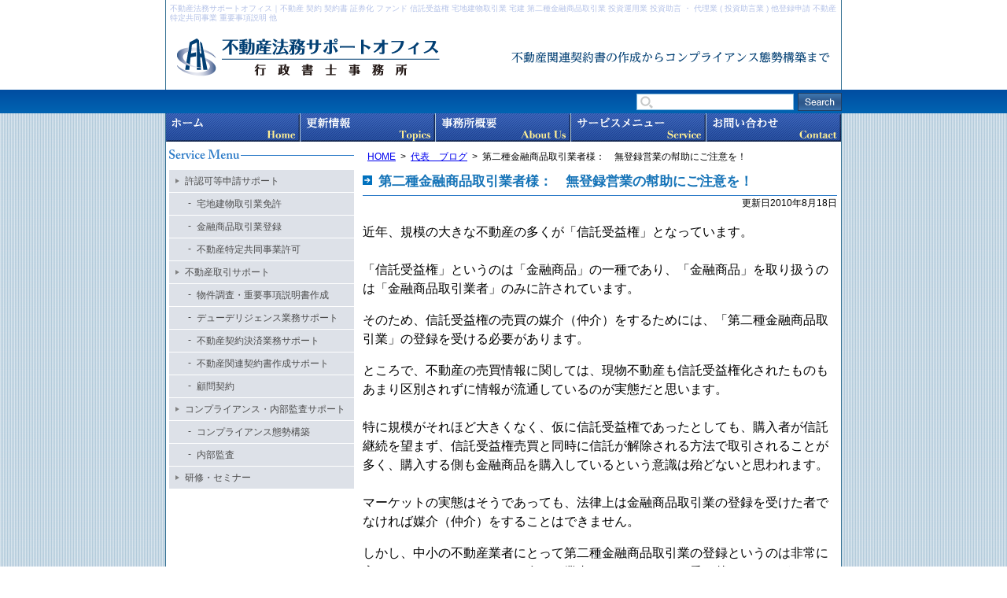

--- FILE ---
content_type: text/html; charset=UTF-8
request_url: https://www.fudosanhoumu.com/blog_012/
body_size: 6401
content:
<!DOCTYPE html><html lang="ja"><head><meta charset="utf-8"><meta name="format-detection" content="telephone=no" /><link media="all" href="https://www.fudosanhoumu.com/wp-content/cache/autoptimize/1/css/autoptimize_f80d6e24d5e6b0d85b6e8a24ffd3b565.css" rel="stylesheet"><link media="screen" href="https://www.fudosanhoumu.com/wp-content/cache/autoptimize/1/css/autoptimize_08371edeeaf492fe36c3e6d39d6ccda3.css" rel="stylesheet"><title>第二種金融商品取引業者様： 無登録営業の幇助にご注意を！ | 不動産法務サポートオフィス行政書士事務所</title><meta name="robots" content="max-snippet:-1, max-image-preview:large, max-video-preview:-1" /><meta name="author" content="管理者"/><link rel="canonical" href="https://www.fudosanhoumu.com/blog_012/" /><meta name="generator" content="All in One SEO (AIOSEO) 4.9.2" /> <script type="application/ld+json" class="aioseo-schema">{"@context":"https:\/\/schema.org","@graph":[{"@type":"Article","@id":"https:\/\/www.fudosanhoumu.com\/blog_012\/#article","name":"\u7b2c\u4e8c\u7a2e\u91d1\u878d\u5546\u54c1\u53d6\u5f15\u696d\u8005\u69d8\uff1a \u7121\u767b\u9332\u55b6\u696d\u306e\u5e47\u52a9\u306b\u3054\u6ce8\u610f\u3092\uff01 | \u4e0d\u52d5\u7523\u6cd5\u52d9\u30b5\u30dd\u30fc\u30c8\u30aa\u30d5\u30a3\u30b9\u884c\u653f\u66f8\u58eb\u4e8b\u52d9\u6240","headline":"\u7b2c\u4e8c\u7a2e\u91d1\u878d\u5546\u54c1\u53d6\u5f15\u696d\u8005\u69d8\uff1a\u3000\u7121\u767b\u9332\u55b6\u696d\u306e\u5e47\u52a9\u306b\u3054\u6ce8\u610f\u3092\uff01","author":{"@id":"https:\/\/www.fudosanhoumu.com\/author\/fchdbflqrnjd\/#author"},"publisher":{"@id":"https:\/\/www.fudosanhoumu.com\/#organization"},"image":{"@type":"ImageObject","url":"https:\/\/www.fudosanhoumu.com\/wp-content\/uploads\/2021\/05\/FHS_logo.jpg","@id":"https:\/\/www.fudosanhoumu.com\/#articleImage","width":450,"height":395},"datePublished":"2010-08-18T08:00:00+09:00","dateModified":"2010-08-18T08:00:00+09:00","inLanguage":"ja","mainEntityOfPage":{"@id":"https:\/\/www.fudosanhoumu.com\/blog_012\/#webpage"},"isPartOf":{"@id":"https:\/\/www.fudosanhoumu.com\/blog_012\/#webpage"},"articleSection":"\u4ee3\u8868\u3000\u30d6\u30ed\u30b0"},{"@type":"BreadcrumbList","@id":"https:\/\/www.fudosanhoumu.com\/blog_012\/#breadcrumblist","itemListElement":[{"@type":"ListItem","@id":"https:\/\/www.fudosanhoumu.com#listItem","position":1,"name":"\u30db\u30fc\u30e0","item":"https:\/\/www.fudosanhoumu.com","nextItem":{"@type":"ListItem","@id":"https:\/\/www.fudosanhoumu.com\/category\/blog\/#listItem","name":"\u4ee3\u8868\u3000\u30d6\u30ed\u30b0"}},{"@type":"ListItem","@id":"https:\/\/www.fudosanhoumu.com\/category\/blog\/#listItem","position":2,"name":"\u4ee3\u8868\u3000\u30d6\u30ed\u30b0","item":"https:\/\/www.fudosanhoumu.com\/category\/blog\/","nextItem":{"@type":"ListItem","@id":"https:\/\/www.fudosanhoumu.com\/blog_012\/#listItem","name":"\u7b2c\u4e8c\u7a2e\u91d1\u878d\u5546\u54c1\u53d6\u5f15\u696d\u8005\u69d8\uff1a\u3000\u7121\u767b\u9332\u55b6\u696d\u306e\u5e47\u52a9\u306b\u3054\u6ce8\u610f\u3092\uff01"},"previousItem":{"@type":"ListItem","@id":"https:\/\/www.fudosanhoumu.com#listItem","name":"\u30db\u30fc\u30e0"}},{"@type":"ListItem","@id":"https:\/\/www.fudosanhoumu.com\/blog_012\/#listItem","position":3,"name":"\u7b2c\u4e8c\u7a2e\u91d1\u878d\u5546\u54c1\u53d6\u5f15\u696d\u8005\u69d8\uff1a\u3000\u7121\u767b\u9332\u55b6\u696d\u306e\u5e47\u52a9\u306b\u3054\u6ce8\u610f\u3092\uff01","previousItem":{"@type":"ListItem","@id":"https:\/\/www.fudosanhoumu.com\/category\/blog\/#listItem","name":"\u4ee3\u8868\u3000\u30d6\u30ed\u30b0"}}]},{"@type":"Organization","@id":"https:\/\/www.fudosanhoumu.com\/#organization","name":"\u4e0d\u52d5\u7523\u6cd5\u52d9\u30b5\u30dd\u30fc\u30c8\u30aa\u30d5\u30a3\u30b9\u884c\u653f\u66f8\u58eb\u4e8b\u52d9\u6240","description":"\u4e0d\u52d5\u7523\u95a2\u9023\u5951\u7d04\u66f8\u306e\u4f5c\u6210\u304b\u3089\u30b3\u30f3\u30d7\u30e9\u30a4\u30a2\u30f3\u30b9\u614b\u52e2\u69cb\u7bc9\u307e\u3067","url":"https:\/\/www.fudosanhoumu.com\/","logo":{"@type":"ImageObject","url":"https:\/\/www.fudosanhoumu.com\/wp-content\/uploads\/2021\/05\/FHS_logo.jpg","@id":"https:\/\/www.fudosanhoumu.com\/blog_012\/#organizationLogo","width":450,"height":395},"image":{"@id":"https:\/\/www.fudosanhoumu.com\/blog_012\/#organizationLogo"},"sameAs":["https:\/\/www.facebook.com\/fudosan.houmu.support\/"]},{"@type":"Person","@id":"https:\/\/www.fudosanhoumu.com\/author\/fchdbflqrnjd\/#author","url":"https:\/\/www.fudosanhoumu.com\/author\/fchdbflqrnjd\/","name":"\u7ba1\u7406\u8005","image":{"@type":"ImageObject","@id":"https:\/\/www.fudosanhoumu.com\/blog_012\/#authorImage","url":"https:\/\/secure.gravatar.com\/avatar\/2959599d5728eaf650e50566d90a24aff7234ee62da850caba6341d07885ba18?s=96&d=mm&r=g","width":96,"height":96,"caption":"\u7ba1\u7406\u8005"}},{"@type":"WebPage","@id":"https:\/\/www.fudosanhoumu.com\/blog_012\/#webpage","url":"https:\/\/www.fudosanhoumu.com\/blog_012\/","name":"\u7b2c\u4e8c\u7a2e\u91d1\u878d\u5546\u54c1\u53d6\u5f15\u696d\u8005\u69d8\uff1a \u7121\u767b\u9332\u55b6\u696d\u306e\u5e47\u52a9\u306b\u3054\u6ce8\u610f\u3092\uff01 | \u4e0d\u52d5\u7523\u6cd5\u52d9\u30b5\u30dd\u30fc\u30c8\u30aa\u30d5\u30a3\u30b9\u884c\u653f\u66f8\u58eb\u4e8b\u52d9\u6240","inLanguage":"ja","isPartOf":{"@id":"https:\/\/www.fudosanhoumu.com\/#website"},"breadcrumb":{"@id":"https:\/\/www.fudosanhoumu.com\/blog_012\/#breadcrumblist"},"author":{"@id":"https:\/\/www.fudosanhoumu.com\/author\/fchdbflqrnjd\/#author"},"creator":{"@id":"https:\/\/www.fudosanhoumu.com\/author\/fchdbflqrnjd\/#author"},"datePublished":"2010-08-18T08:00:00+09:00","dateModified":"2010-08-18T08:00:00+09:00"},{"@type":"WebSite","@id":"https:\/\/www.fudosanhoumu.com\/#website","url":"https:\/\/www.fudosanhoumu.com\/","name":"\u4e0d\u52d5\u7523\u6cd5\u52d9\u30b5\u30dd\u30fc\u30c8\u30aa\u30d5\u30a3\u30b9\u884c\u653f\u66f8\u58eb\u4e8b\u52d9\u6240","description":"\u4e0d\u52d5\u7523\u95a2\u9023\u5951\u7d04\u66f8\u306e\u4f5c\u6210\u304b\u3089\u30b3\u30f3\u30d7\u30e9\u30a4\u30a2\u30f3\u30b9\u614b\u52e2\u69cb\u7bc9\u307e\u3067","inLanguage":"ja","publisher":{"@id":"https:\/\/www.fudosanhoumu.com\/#organization"}}]}</script> <link rel="alternate" title="oEmbed (JSON)" type="application/json+oembed" href="https://www.fudosanhoumu.com/wp-json/oembed/1.0/embed?url=https%3A%2F%2Fwww.fudosanhoumu.com%2Fblog_012%2F" /><link rel="alternate" title="oEmbed (XML)" type="text/xml+oembed" href="https://www.fudosanhoumu.com/wp-json/oembed/1.0/embed?url=https%3A%2F%2Fwww.fudosanhoumu.com%2Fblog_012%2F&#038;format=xml" />  <script type="text/javascript" src="https://www.fudosanhoumu.com/wp-includes/js/jquery/jquery.min.js" id="jquery-core-js"></script> <link rel="https://api.w.org/" href="https://www.fudosanhoumu.com/wp-json/" /><link rel="alternate" title="JSON" type="application/json" href="https://www.fudosanhoumu.com/wp-json/wp/v2/posts/69" /><link rel="alternate" href="https://www.fudosanhoumu.com/"></head><body class="wp-singular post-template-default single single-post postid-69 single-format-standard wp-theme-pokerface layout-tw url-blog_012 category-blog "><div id="header"><div class="wrapper"><div id="hDesc">不動産法務サポートオフィス｜不動産 契約 契約書 証券化 ファンド 信託受益権 宅地建物取引業 宅建 第二種金融商品取引業 投資運用業 投資助言 ・ 代理業 ( 投資助言業 ) 他登録申請 不動産特定共同事業 重要事項説明 他</div><div id="headerContent"><div id="siteName"><div class="img"><p><a href="https://www.fudosanhoumu.com/">不動産法務サポートオフィス行政書士事務所</a></p></div></div><p>不動産関連契約書の作成からコンプライアンス態勢構築まで</p></div></div></div><div id="hSearch"><div class="wrapper"><form role="search" method="get" class="search-form" action="https://www.fudosanhoumu.com/"> <input type="search" class="search-field" value="" name="s" tabindex="1" /><input type="submit" value="検索" /></form></div></div><div id="hMenu"><div class="wrapper"><ul><li id="hm1"><a href="/">ホーム</a></li><li id="hm2"><a href="/category/news/">更新情報</a></li><li id="hm3"><a href="/office/">事務所概要</a></li><li id="hm4"><a href="/service/">サービスメニュー</a></li><li id="hm5"><a href="/contact/">お問い合わせ</a></li></ul></div></div><div id="contents" class="post-69 post type-post status-publish format-standard hentry category-blog"><div class="wrapper"><div id="content"><div id="breadcrumbs"><ul><li><a href="https://www.fudosanhoumu.com/">HOME</a><ul><li><a href="https://www.fudosanhoumu.com/category/blog/">代表　ブログ</a><ul><li>第二種金融商品取引業者様：　無登録営業の幇助にご注意を！</li></ul></li></ul></li></ul></div><div id="post" class="content"><article id="post-69" class="post-69 post type-post status-publish format-standard hentry category-blog"><div class="entry-header"><h1 class="entry-title">第二種金融商品取引業者様：　無登録営業の幇助にご注意を！</h1><div class="entry-meta"> <span class="date"><time class="entry-date" datetime="2010-08-18T08:00:00+09:00">更新日2010年8月18日</time></span></div></div><p><font size="3">近年、規模の大きな不動産の多くが「信託受益権」となっています。</font><br /> <br /> <font size="3">「信託受益権」というのは「金融商品」の一種であり、「金融商品」を取り扱うのは「金融商品取引業者」のみに許されています。</font></p><p><font size="3">そのため、信託受益権の売買の媒介（仲介）をするためには、「第二種金融商品取引業」の登録を受ける必要があります。</font></p><p><font size="3">ところで、不動産の売買情報に関しては、現物不動産も信託受益権化されたものもあまり区別されずに情報が流通しているのが実態だと思います。</font><font size="3"><br /> </font><br /> <font size="3">特に規模がそれほど大きくなく、仮に信託受益権であったとしても、購入者が信託継続を望まず、信託受益権売買と同時に信託が解除される方法で取引されることが多く、購入する側も金融商品を購入しているという意識は殆どないと思われます。</font><font size="3"><br /> <br /> </font><font size="3">マーケットの実態はそうであっても、法律上は金融商品取引業の登録を受けた者でなければ媒介（仲介）をすることはできません。</font></p><p><font size="3">しかし、中小の不動産業者にとって第二種金融商品取引業の登録というのは非常に高いハードルとなっており、多くの業者はそのハードルを乗り越えることができない状況です。</font><font size="3"><br /> </font><br /> <font size="3">逆に言えば、第二種金融商品取引業の登録さえできれば、ビジネスチャンスが大きく広がることは間違いないのですが、ここに落とし穴があります。</font></p><p><font size="3"><font size="3">実際には第二種金融取引業の登録をしていない業者（無登録業者）が客付けをしているにもかかわらず、形式上は第二種金融取引業者が媒介を行ったようにしておき、業者間で手数料（媒介報酬）を配分するというようなことが行われている、という話をよく耳にします。</font></font></p><p><span style="font-size: small"><font color="#ff0000"><strong>はっきり言うと、これは無登録営業の幇助、あるは名義貸しにあたります。</strong></font></span></p><p>金融当局にその事実が発覚した場合には、当該第二種金融商品取引業者は、業務停止等の処分を受ける可能性もあります。</p><p>それだけにとどまらず、無登録営業には刑事罰（３年以下の懲役もしくは３００万円以下の罰金またはこれらの併科）が科せられることになっていますので、あわせてご注意ください。</p><p>不動産信託受益権の売買の媒介を行うことができるのは、第二種金融商品取引業として登録を受けた者であり、名目如何にかかわらず、無登録業者が関与して報酬を受領することはできないことを肝に銘じてください。</p><div class="entry-footer"><div class="entry-meta"> <span class="date"><time class="entry-date" datetime="2010-08-18T08:00:00+09:00">更新日2010年8月18日</time></span><dl class="categories-links"><dt>カテゴリー</dt><dd><a href="https://www.fudosanhoumu.com/category/blog/" rel="category tag">代表　ブログ</a></dd></dl></div></div></article><div class="pagination"> <a href="https://www.fudosanhoumu.com/blog_011/" rel="prev">&laquo; 第二種金融商品取引業者様：　金融ADRへの対応が必要です！</a> <a href="https://www.fudosanhoumu.com/blog_014/" rel="next">宅地建物取引業法：　免許欠格事由  &raquo;</a></div></div><div id="contentFooter"><div class="gotop"><a href="#header">ページトップへ</a></div></div></div><div id="content2"><div class="widget wService"><h3 class="head"><span class="img">Service Menu</span></h3><ul><li><a href="/kyoninka/">許認可等申請サポート</a><ul><li><a href="/menkyoshinsei/">宅地建物取引業免許</a></li><li><a href="/kinyuusyouhin/">金融商品取引業登録</a></li><li><a href="/tokuteikyoudou/">不動産特定共同事業許可</a></li></ul></li><li><a href="/fudosangyoumu/">不動産取引サポート</a><ul><li><a href="/syomensakusei/">物件調査・重要事項説明書作成</a></li><li><a href="/due-diligence/">デューデリジェンス業務サポート</a></li><li><a href="/keiyaku-kessai/">不動産契約決済業務サポート</a></li><li><a href="/keiyakusyo/">不動産関連契約書作成サポート</a></li><li><a href="/komonkeiyaku/">顧問契約</a></li></ul></li><li><a href="/compliance-naibukansa/">コンプライアンス・内部監査サポート</a><ul><li><a href="/compliance/">コンプライアンス態勢構築</a></li><li><a href="/naibukansa/">内部監査</a></li></ul></li><li><a href="/seminar/">研修・セミナー</a></li></ul></div></div><div id="content3"></div></div></div><div id="gotop"><div class="wrapper gotop"><a href="#header">ページトップへ</a></div></div><div id="fMenu"><div class="wrapper"><ul class="fMenu"><li><a href="/">HOME</a></li><li><a href="/category/news/">更新情報</a></li><li><a href="/office/">事務所概要</a></li><li><a href="/service/">サービスメニュー</a></li><li><a href="/category/blog/">ブログ</a></li><li><a href="/links/">リンク</a></li><li><a href="/contact/">お問い合わせ</a></li><li><a href="/privacy-policy/">プライバシーポリシー</a></li><li><a href="/sitemap/">サイトマップ</a></li></ul></div></div><div id="footer"><div class="wrapper"><div id="footerContent"><p>東京 不動産 契約 契約書 証券化 ファンド ( 投資事業有限責任組合 有限責任投資事業組合 )</p><p>不動産信託受益権 信託契約書 宅地建物取引業 宅建 申請 第二種金融商品取引業 投資運用業 投資助言 ・ 代理業 ( 投資助言業 )  不動産特定共同事業 重要事項説明 他</p><p>Copyright &copy; 不動産法務サポートオフィス . All Rights Reserved.</p></div></div></div> <script type="speculationrules">{"prefetch":[{"source":"document","where":{"and":[{"href_matches":"/*"},{"not":{"href_matches":["/wp-*.php","/wp-admin/*","/wp-content/uploads/*","/wp-content/*","/wp-content/plugins/*","/wp-content/themes/pokerface/*","/*\\?(.+)"]}},{"not":{"selector_matches":"a[rel~=\"nofollow\"]"}},{"not":{"selector_matches":".no-prefetch, .no-prefetch a"}}]},"eagerness":"conservative"}]}</script> <noscript><style>.lazyload{display:none;}</style></noscript><script data-noptimize="1">window.lazySizesConfig=window.lazySizesConfig||{};window.lazySizesConfig.loadMode=1;</script><script async data-noptimize="1" src='https://www.fudosanhoumu.com/wp-content/plugins/autoptimize/classes/external/js/lazysizes.min.js?ao_version=3.1.14'></script><script type="module"  src="https://www.fudosanhoumu.com/wp-content/plugins/all-in-one-seo-pack/dist/Lite/assets/table-of-contents.95d0dfce.js" id="aioseo/js/src/vue/standalone/blocks/table-of-contents/frontend.js-js"></script> <script type="text/javascript" src="https://www.fudosanhoumu.com/wp-includes/js/dist/hooks.min.js" id="wp-hooks-js"></script> <script type="text/javascript" src="https://www.fudosanhoumu.com/wp-includes/js/dist/i18n.min.js" id="wp-i18n-js"></script> <script type="text/javascript" id="wp-i18n-js-after">wp.i18n.setLocaleData( { 'text direction\u0004ltr': [ 'ltr' ] } );
//# sourceURL=wp-i18n-js-after</script> <script type="text/javascript" id="contact-form-7-js-translations">( function( domain, translations ) {
	var localeData = translations.locale_data[ domain ] || translations.locale_data.messages;
	localeData[""].domain = domain;
	wp.i18n.setLocaleData( localeData, domain );
} )( "contact-form-7", {"translation-revision-date":"2025-11-30 08:12:23+0000","generator":"GlotPress\/4.0.3","domain":"messages","locale_data":{"messages":{"":{"domain":"messages","plural-forms":"nplurals=1; plural=0;","lang":"ja_JP"},"This contact form is placed in the wrong place.":["\u3053\u306e\u30b3\u30f3\u30bf\u30af\u30c8\u30d5\u30a9\u30fc\u30e0\u306f\u9593\u9055\u3063\u305f\u4f4d\u7f6e\u306b\u7f6e\u304b\u308c\u3066\u3044\u307e\u3059\u3002"],"Error:":["\u30a8\u30e9\u30fc:"]}},"comment":{"reference":"includes\/js\/index.js"}} );
//# sourceURL=contact-form-7-js-translations</script> <script type="text/javascript" id="contact-form-7-js-before">var wpcf7 = {
    "api": {
        "root": "https:\/\/www.fudosanhoumu.com\/wp-json\/",
        "namespace": "contact-form-7\/v1"
    }
};
//# sourceURL=contact-form-7-js-before</script> <script type="text/javascript" id="jquery-ui-datepicker-js-after">jQuery(function(jQuery){jQuery.datepicker.setDefaults({"closeText":"\u9589\u3058\u308b","currentText":"\u4eca\u65e5","monthNames":["1\u6708","2\u6708","3\u6708","4\u6708","5\u6708","6\u6708","7\u6708","8\u6708","9\u6708","10\u6708","11\u6708","12\u6708"],"monthNamesShort":["1\u6708","2\u6708","3\u6708","4\u6708","5\u6708","6\u6708","7\u6708","8\u6708","9\u6708","10\u6708","11\u6708","12\u6708"],"nextText":"\u6b21","prevText":"\u524d","dayNames":["\u65e5\u66dc\u65e5","\u6708\u66dc\u65e5","\u706b\u66dc\u65e5","\u6c34\u66dc\u65e5","\u6728\u66dc\u65e5","\u91d1\u66dc\u65e5","\u571f\u66dc\u65e5"],"dayNamesShort":["\u65e5","\u6708","\u706b","\u6c34","\u6728","\u91d1","\u571f"],"dayNamesMin":["\u65e5","\u6708","\u706b","\u6c34","\u6728","\u91d1","\u571f"],"dateFormat":"yy\u5e74mm\u6708d\u65e5","firstDay":1,"isRTL":false});});
//# sourceURL=jquery-ui-datepicker-js-after</script>  <script defer src="https://www.fudosanhoumu.com/wp-content/cache/autoptimize/1/js/autoptimize_7ad73601da4c0e4d90758351198f50df.js"></script></body></html>